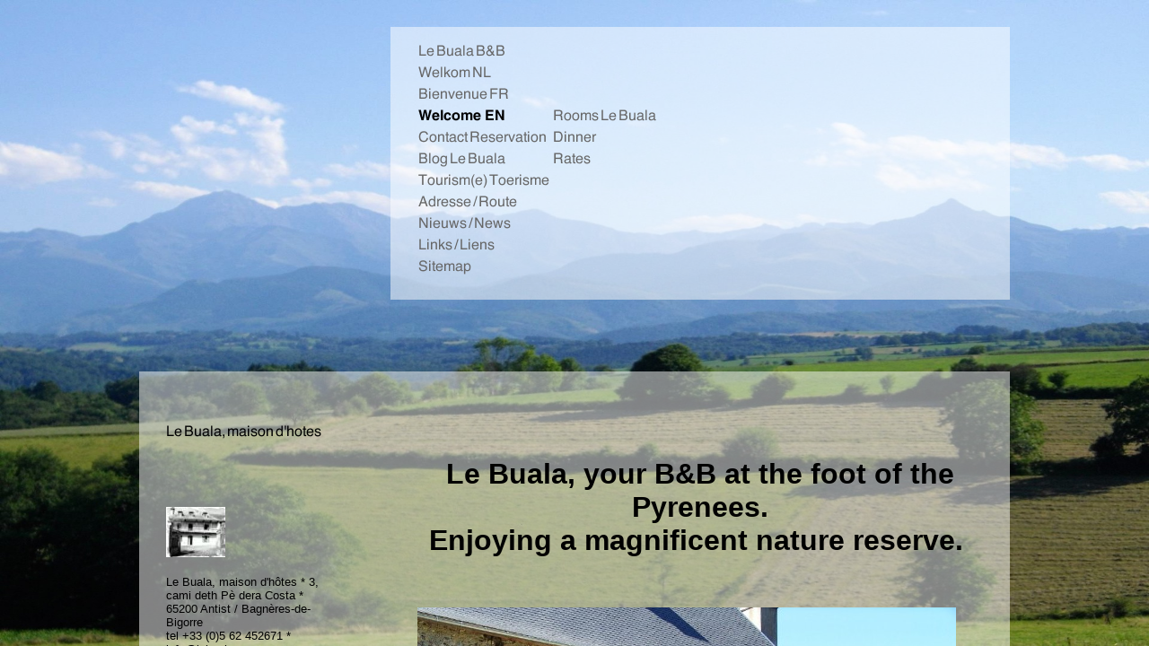

--- FILE ---
content_type: text/html
request_url: https://www.lebuala.com/welcome-en.html
body_size: 21147
content:
<!DOCTYPE html PUBLIC "-//W3C//DTD HTML 4.01 Transitional//EN" "http://www.w3.org/TR/html4/loose.dtd">
<html><head><META http-equiv="Content-Type" content="text/html; charset=UTF-8"><title>Your B&amp;B for your holidays at the Pyrenees</title><meta http-equiv="X-UA-Compatible" content="IE=EmulateIE7" ><meta content="We welcome you in our renovated bigourdane house, near Bagn&egrave;res-de-Bigorre and Lourdes. Our B&amp;B Le Buala is an excellent address for your holiday in the Pyrenees, for hiking, cycling, relaxing or just enjoying our wonderful nature." name="description"><meta name="keywords" content="Bagn&egrave;res-de-Bigorre Lourdes, nature, holiday, b&amp;b, hiking, cycling, relaxing"><link type="text/css" href="mediapool/100/1002037/resources/custom_1637100736207.css" rel="stylesheet"><style type="text/css">
		* html .transparent_bg {
			zoom: 100%;
			background-image: none;
			filter: progid:DXImageTransform.Microsoft.AlphaImageLoader(src='designs/design2007/color1/images/content_c.png',sizingMethod='scale');
		}
        </style><script type="text/javascript">

  var _gaq = _gaq || [];
  _gaq.push(['_setAccount', 'UA-38575955-1']);
  _gaq.push(['_trackPageview']);

  (function() {
    var ga = document.createElement('script'); ga.type = 'text/javascript'; ga.async = true;
    ga.src = ('https:' == document.location.protocol ? 'https://ssl' : 'http://www') + '.google-analytics.com/ga.js';
    var s = document.getElementsByTagName('script')[0]; s.parentNode.insertBefore(ga, s);
  })();

</script></head><body><script type="text/javascript" language="JavaScript" src="js/mm.js"></script><div id="fixed_wallpaper"><img alt="" style="position: absolute; width: 100%; height: 100%;" src="mediapool/100/1002037/images/chaine_des_Pyr_n_es_-_Le_Buala.jpg" id="wallpaper"></div><div id="body"><a id="top"><img alt="" src="images/i.gif"></a><table border="0" cellspacing="0" cellpadding="0" width="970" id="big_wrap"><tr><td></td><td><div class="transparent_bg" id="menu_wrap"><table border="0" cellspacing="0" cellpadding="0"><tr><td valign="top"><div class="menupoint_level1"><div class="menupoint"><a onMouseOut="MM_swapImgRestore()" onMouseOver="
        MM_swapImage('menuimg11011526',''
        ,'mediapool/100/1002037/resources/tree/11011526_1119854337a.png',1)
      " href="index.html"><img src="mediapool/100/1002037/resources/tree/11011526_1119854337.png" border="0" alt="Le Buala B&amp;B " title="Le Buala B&amp;B " name="menuimg11011526"></a><script type="text/javascript">MM_preloadImages('mediapool/100/1002037/resources/tree/11011526_1119854337a.png')</script></div><div class="menupoint"><a onMouseOut="MM_swapImgRestore()" onMouseOver="
        MM_swapImage('menuimg15465899',''
        ,'mediapool/100/1002037/resources/tree/15465899_1114062898a.png',1)
      " href="welkom-nl.html"><img src="mediapool/100/1002037/resources/tree/15465899_1114062898.png" border="0" alt="Welkom NL" title="Welkom NL" name="menuimg15465899"></a><script type="text/javascript">MM_preloadImages('mediapool/100/1002037/resources/tree/15465899_1114062898a.png')</script></div><div class="menupoint"><a onMouseOut="MM_swapImgRestore()" onMouseOver="
        MM_swapImage('menuimg15465900',''
        ,'mediapool/100/1002037/resources/tree/15465900_1567151351a.png',1)
      " href="bienvenue-fr.html"><img src="mediapool/100/1002037/resources/tree/15465900_1567151351.png" border="0" alt="Bienvenue FR" title="Bienvenue FR" name="menuimg15465900"></a><script type="text/javascript">MM_preloadImages('mediapool/100/1002037/resources/tree/15465900_1567151351a.png')</script></div><div class="menupoint"><img src="mediapool/100/1002037/resources/tree/15465901_1041884958c.png" border="0" alt="Welcome EN" title="Welcome EN" name="menuimg15465901"></div><div class="menupoint"><a onMouseOut="MM_swapImgRestore()" onMouseOver="
        MM_swapImage('menuimg13484596',''
        ,'mediapool/100/1002037/resources/tree/13484596_75036674a.png',1)
      " href="contact-reservation-informatie.html"><img src="mediapool/100/1002037/resources/tree/13484596_75036674.png" border="0" alt="Contact Reservation" title="Contact Reservation" name="menuimg13484596"></a><script type="text/javascript">MM_preloadImages('mediapool/100/1002037/resources/tree/13484596_75036674a.png')</script></div><div class="menupoint"><a onMouseOut="MM_swapImgRestore()" onMouseOver="
        MM_swapImage('menuimg19819417',''
        ,'mediapool/100/1002037/resources/tree/19819417_1444734766a.png',1)
      " href="blog-le-buala.html" onClick="window.open('https://lebuala.wordpress.com/','').focus();return(false);"><img src="mediapool/100/1002037/resources/tree/19819417_1444734766.png" border="0" alt="Blog Le Buala" title="Blog Le Buala" name="menuimg19819417"></a><script type="text/javascript">MM_preloadImages('mediapool/100/1002037/resources/tree/19819417_1444734766a.png')</script></div><div class="menupoint"><a onMouseOut="MM_swapImgRestore()" onMouseOver="
        MM_swapImage('menuimg19305825',''
        ,'mediapool/100/1002037/resources/tree/19305825_214475386a.png',1)
      " href="tourism-e-toerisme.html"><img src="mediapool/100/1002037/resources/tree/19305825_214475386.png" border="0" alt="Tourism(e) Toerisme" title="Tourism(e) Toerisme" name="menuimg19305825"></a><script type="text/javascript">MM_preloadImages('mediapool/100/1002037/resources/tree/19305825_214475386a.png')</script></div><div class="menupoint"><a onMouseOut="MM_swapImgRestore()" onMouseOver="
        MM_swapImage('menuimg11011537',''
        ,'mediapool/100/1002037/resources/tree/11011537_655394686a.png',1)
      " href="adresse-route.html"><img src="mediapool/100/1002037/resources/tree/11011537_655394686.png" border="0" alt="Adresse / Route" title="Adresse / Route" name="menuimg11011537"></a><script type="text/javascript">MM_preloadImages('mediapool/100/1002037/resources/tree/11011537_655394686a.png')</script></div><div class="menupoint"><a onMouseOut="MM_swapImgRestore()" onMouseOver="
        MM_swapImage('menuimg11011534',''
        ,'mediapool/100/1002037/resources/tree/11011534_1400561045a.png',1)
      " href="nieuws-news.html"><img src="mediapool/100/1002037/resources/tree/11011534_1400561045.png" border="0" alt="Nieuws / News" title="Nieuws / News" name="menuimg11011534"></a><script type="text/javascript">MM_preloadImages('mediapool/100/1002037/resources/tree/11011534_1400561045a.png')</script></div><div class="menupoint"><a onMouseOut="MM_swapImgRestore()" onMouseOver="
        MM_swapImage('menuimg11011536',''
        ,'mediapool/100/1002037/resources/tree/11011536_1331491537a.png',1)
      " href="links-liens.html"><img src="mediapool/100/1002037/resources/tree/11011536_1331491537.png" border="0" alt="Links / Liens" title="Links / Liens" name="menuimg11011536"></a><script type="text/javascript">MM_preloadImages('mediapool/100/1002037/resources/tree/11011536_1331491537a.png')</script></div><div class="menupoint"><a onMouseOut="MM_swapImgRestore()" onMouseOver="
        MM_swapImage('menuimg19817117',''
        ,'mediapool/100/1002037/resources/tree/19817117_297478808a.png',1)
      " href="sitemap.html"><img src="mediapool/100/1002037/resources/tree/19817117_297478808.png" border="0" alt="Sitemap" title="Sitemap" name="menuimg19817117"></a><script type="text/javascript">MM_preloadImages('mediapool/100/1002037/resources/tree/19817117_297478808a.png')</script></div></div></td><td valign="top"><div class="menupoint_level2"><div style="margin-top: 72px;" class="menupoint"><a onMouseOut="MM_swapImgRestore()" onMouseOver="
        MM_swapImage('menuimg15648890',''
        ,'mediapool/100/1002037/resources/tree/15648890_1303155888a.png',1)
      " href="rooms-le-buala.html"><img src="mediapool/100/1002037/resources/tree/15648890_1303155888.png" border="0" alt="Rooms Le Buala" title="Rooms Le Buala" name="menuimg15648890"></a><script type="text/javascript">MM_preloadImages('mediapool/100/1002037/resources/tree/15648890_1303155888a.png')</script></div><div class="menupoint"><a onMouseOut="MM_swapImgRestore()" onMouseOver="
        MM_swapImage('menuimg15648891',''
        ,'mediapool/100/1002037/resources/tree/15648891_569812835a.png',1)
      " href="breakfast-dinner.html"><img src="mediapool/100/1002037/resources/tree/15648891_569812835.png" border="0" alt="Dinner" title="Dinner" name="menuimg15648891"></a><script type="text/javascript">MM_preloadImages('mediapool/100/1002037/resources/tree/15648891_569812835a.png')</script></div><div class="menupoint"><a onMouseOut="MM_swapImgRestore()" onMouseOver="
        MM_swapImage('menuimg15648892',''
        ,'mediapool/100/1002037/resources/tree/15648892_1450406239a.png',1)
      " href="rates.html"><img src="mediapool/100/1002037/resources/tree/15648892_1450406239.png" border="0" alt="Rates" title="Rates" name="menuimg15648892"></a><script type="text/javascript">MM_preloadImages('mediapool/100/1002037/resources/tree/15648892_1450406239a.png')</script></div></div></td><td valign="top"><div class="menupoint_level3"></div></td></tr></table></div></td></tr><tr><td valign="top" width="280"><div class="transparent_bg" id="slogan_wrap"><img alt="Le Buala, maison d'hotes" src="mediapool/100/1002037/resources/slogan_2007_1_1801903163.png" name="slogan" id="slogan"><img alt="" src="mediapool/100/1002037/resources/logo_2007_57677476.jpg" name="logo" id="logo"><div class="bot" id="company_and_email"><script type="text/javascript">
		if (typeof document.all != 'undefined') {
			var counter = document.getElementById('vcounter');
			if (counter) {
				if (counter.parentNode) {
					var tdAboveCounterWidth = counter.parentNode.getAttribute("width");
					if (tdAboveCounterWidth) {
						counter.style.width = tdAboveCounterWidth;
					}
				}
			}
		}
		</script><span id="company">Le Buala, maison d'h&ocirc;tes * 3, cami deth P&egrave; dera Costa * 65200 Antist / Bagn&egrave;res-de-Bigorre</span><br><span id="email">tel +33 (0)5 62 452671 * info@lebuala.com</span></div></div></td><td valign="top"><div class="transparent_bg" id="content_wrap"><img height="1" width="630" alt="" src="images/i.gif" id="contentMinWidth"><table cellspacing="0" cellpadding="0" border="0" width="100%">
<tr>
<td width="100%">
<div align="left"><p>&nbsp;</p><h1 style="text-align: center;">Le Buala, your B&amp;B at the foot of the Pyrenees.<br>Enjoying a magnificent nature reserve.&nbsp;</h1><p style="margin-top: 5px;">&nbsp;</p><p><img src="mediapool/100/1002037/resources/big_48066235_0_600-450.jpg" alt="" title="" id="48066235" width="600" vspace="0" hspace="0" height="450" border="0"></p><p style="margin-top: 5px; text-align: center;"><span style="font-size: 16px;">We will be pleased to welcome you in our B&amp;B, a small accommodation in a renovated house, from which you will have the opportunity to explore this fabulous region of the Pyrenees.</span><br><span style="font-size: 16px;">Visit our <a href="rooms-le-buala.html" style="text-decoration: none;"><b><font style="text-decoration: none;" color="#5500FF">rooms</font></b></a>, rates and availability you will find </span><b><span style="font-size: 16px;"><a href="tarifs.html" target="_blank" style="text-decoration: underline;"><font style="text-decoration: underline;" color="#5500FF">here</font></a></span></b></p><p style="text-align: center;">&nbsp;<span style="font-size: 16px;">In addition to great places such as the Col du Tourmalet, Lourdes (place of pilgrimage) or the Cirque de Gavarnie, there is a lot to discover in this region&hellip;&nbsp;</span></p><p style="text-align: center;"><span style="font-size: 16px;">Experienced cyclists should not miss the Col d'Aspin, the Hourquette Ancizan, Aubisque ... and for the others, the superb Baronnies will be more accessible. For mountain bikers also, several routes are available. A perfect stay for your cycling holidays</span></p><p style="text-align: center;"><span style="font-size: 16px;">Hiking trails, with several difficulty levels, will delight walkers and hikers in the middle of the beautiful nature reserve and surprising little places. A real walking paradise while you enjoy magnificent views, waterfalls and Pyrenees fauna.</span></p><p style="text-align: center;"><span style="font-size: 16px;">Even golfers can enjoy themselves here. Golf Bagn&egrave;re-de-Bigorre just 3 km away and also in Lourdes, Tarbes and Lannemezan you can hit a ball.</span></p><p style="text-align: center;"><span style="font-size: 16px;">You will feel small and insignificant in front of spaces such as the Cirques de Troumouse or de Gavarnie. You will be surrounded by silence in the basilica of Lourdes, in the Lesponne caves, M&eacute;dous caves &hellip;</span></p><p style="text-align: center;"><span style="font-size: 16px;">You will go back in time when visiting the old bastide towns or the Mauvezin castle, where a medieval joust is organized each week. You can also discover the several animal parks with their marmots and birds of prey...<br>Come and discover the French Pyrenees and Le Buala !<br><b><a href="tourism-e-toerisme.html" style="text-decoration: underline;"><font style="text-decoration: underline;" color="#5500FF">Here</font></a></b> you find some links to discover our wonderful region.</span></p><p style="text-align: center;"><span style="font-size: 16px;">&nbsp;</span></p><p style="text-align: center;"><span style="font-size: 16px;"><span class="hps">We also offer</span> <b><span class="hps"><a href="promo-le-buala.html" style="text-decoration: underline;"><font style="text-decoration: underline;" color="#5500FF">packages</font></a></span></b> <span class="hps">for:</span> <span class="hps">snowshoeing,</span> <span class="hps">Pic du Midi,</span> <span class="hps">with walks</span> (<span class="hps">regional events), ...</span><br><span class="hps">Request for information or</span> <span class="hps">visit our Facebook page</span>&nbsp;<br></span><a target="_blank" href="http://www.facebook.com/lebuala?ref=hl"><span style="font-size: 16px;"><cite sb_id="ms__id636">http://www.facebook.com/lebuala?ref=hl</cite>&nbsp;</span></a></p><p><span style="font-size: 16px;">&nbsp;</span></p><p><img src="mediapool/100/1002037/resources/big_48213240_0_600-450.jpg" alt="" title="" id="48213240" width="600" vspace="0" hspace="0" height="450" border="0"></p><p>&nbsp;</p><p>&nbsp;</p><p>&nbsp;<span style="text-align: center; font-size: 18px;">B&amp;B France<span class="apple-converted-space">&nbsp;</span></span><span style="text-align: center;">&ndash;&nbsp;</span><span style="text-align: center; font-size: 10px;">Chambre d hotes en France</span><span class="apple-converted-space" style="text-align: center;">&nbsp;</span><span style="text-align: center;">-&nbsp;</span><span style="text-align: center; font-size: 20px;">Pyr&eacute;n&eacute;es France</span><span class="apple-converted-space" style="text-align: center;">&nbsp;</span><span style="text-align: center;">-&nbsp;</span><span style="text-align: center; font-size: 14px;">Antist midi pyrenees</span><span class="apple-converted-space" style="text-align: center;">&nbsp;</span><span style="text-align: center;">-&nbsp;<span style="font-size: 10px;">Hiking Pyrenees</span></span><span class="apple-converted-space" style="text-align: center;">&nbsp;</span><span style="text-align: center;">&ndash;&nbsp;Cyclisme dans les Pyrenees</span><span class="apple-converted-space" style="text-align: center;">&nbsp;</span><span style="text-align: center;">&ndash;&nbsp;<span style="font-size: 20px;">relax, calm, france</span></span><span style="text-align: center;">-&nbsp;</span><span style="text-align: center; font-size: 10px;">Antist Pyr&eacute;n&eacute;es</span><span style="text-align: center;">&nbsp;-&nbsp;</span><span style="text-align: center; font-size: 18px;">Au pied des Pyrenees</span><span class="apple-converted-space" style="text-align: center;">&nbsp;</span><span style="text-align: center;">&ndash;&nbsp;Col d&rsquo;Aspin&nbsp;-&nbsp;Pyrenees</span><span class="apple-converted-space" style="text-align: center;">&nbsp;</span><span style="text-align: center;">-&nbsp;</span><span style="text-align: center; font-size: 18px;">Hautes pyrenees</span><span class="apple-converted-space" style="text-align: center;">&nbsp;</span><span style="text-align: center;">-&nbsp;</span><span style="text-align: center; font-size: 10px;">s&eacute;jour pyrenees</span><span class="apple-converted-space" style="text-align: center;">&nbsp;</span><span style="text-align: center;">-&nbsp;</span><span style="text-align: center; font-size: 20px;">d&eacute;tente au pyrenees</span><span class="apple-converted-space" style="text-align: center;">&nbsp;</span><span style="text-align: center;">-&nbsp;B&amp;B pyrenees</span><span class="apple-converted-space" style="text-align: center;">&nbsp;</span><span style="text-align: center;">&ndash;&nbsp;</span><span style="text-align: center; font-size: 18px;">B&amp;B south-west france</span><span class="apple-converted-space" style="text-align: center;">&nbsp;</span><span style="text-align: center;">-&nbsp;</span><span style="text-align: center; font-size: 10px;">holidays in the pyrenees</span><span class="apple-converted-space" style="text-align: center;">&nbsp;</span><span style="text-align: center;">&ndash;&nbsp;</span><span style="text-align: center; font-size: 14px;">Aquensis</span><span style="text-align: center;">&nbsp;-&nbsp;</span><span style="text-align: center; font-size: 18px;">Wellness Pyrenees</span><span class="apple-converted-space" style="text-align: center;">&nbsp;</span><span style="text-align: center;">-&nbsp;</span><span style="text-align: center; font-size: 10px;">Antist</span><span class="apple-converted-space" style="text-align: center;">&nbsp;</span><span style="text-align: center;">&ndash;&nbsp;</span><span style="text-align: center; font-size: 20px;">Golf Bagn&egrave;res de Bigorre</span><span style="text-align: center;">-</span><span class="apple-converted-space" style="text-align: center;">&nbsp;cycling in the Pyrenees</span><span class="apple-converted-space" style="text-align: center;">&nbsp;</span><span style="text-align: center;">-&nbsp;<span style="font-size: 18px;">Vacances , le calme, la nature</span></span><span style="text-align: center;">-&nbsp;&nbsp;</span><span style="text-align: center; font-size: 10px;">lebuala</span><span class="apple-converted-space" style="text-align: center;">&nbsp;</span><span style="text-align: center;">-</span><span class="apple-converted-space" style="text-align: center;">&nbsp;</span><span style="text-align: center; font-size: 14px;">hiking holidays pyrenees</span><span style="text-align: center;">&nbsp;-&nbsp;Lourdes</span><span class="apple-converted-space" style="text-align: center;">&nbsp;</span><span style="text-align: center;">&ndash;&nbsp;</span><span style="text-align: center; font-size: 18px;">Bagn&egrave;res-de-Bigorre</span><span class="apple-converted-space" style="text-align: center;">&nbsp;</span><span style="text-align: center;">&ndash;&nbsp;<span style="font-size: 10px;">chambre d'hotes de charme&nbsp;</span></span><span class="apple-converted-space" style="text-align: center;">&nbsp;</span><span style="text-align: center;">&ndash;&nbsp;</span><span style="text-align: center; font-size: 20px;">bed &amp; breakfast Pyrenees</span><span class="apple-converted-space" style="text-align: center;">&nbsp;</span><span style="text-align: center;">-&nbsp;Golf Pyrenees</span><span class="apple-converted-space" style="text-align: center;">&nbsp;</span><span style="text-align: center;">-&nbsp;</span><span style="text-align: center; font-size: 18px;">Thermes pyrenees<span class="apple-converted-space">&nbsp;</span></span><span style="text-align: center;">-&nbsp;</span><span style="text-align: center; font-size: 10px;">Antist Hautes Pyrenees</span><span style="text-align: center;">&nbsp;-&nbsp;</span><span style="text-align: center; font-size: 20px;">cycling holidays in the pyrenees</span><span style="text-align: center;">&nbsp;&ndash;&nbsp;Pic du Midi</span><span class="apple-converted-space" style="text-align: center;">&nbsp;</span><span style="text-align: center;">&ndash;&nbsp;</span><span style="text-align: center; font-size: 18px;">Tarbes</span><span class="apple-converted-space" style="text-align: center;">&nbsp;-&nbsp;</span><span style="text-align: center; font-size: 10px;">Toulouse</span><span class="apple-converted-space" style="text-align: center;">&nbsp;</span><span style="text-align: center;">-&nbsp;</span><span style="text-align: center; font-size: 14px;">Tourmalet pyrenees</span><span class="apple-converted-space" style="text-align: center;">&nbsp;</span><span style="text-align: center;">-&nbsp;Pau&nbsp;-&nbsp;</span><span style="text-align: center; font-size: 18px;">Holidays in the French Pyrenees </span><span style="text-align: center;">&ndash;&nbsp;</span><span style="text-align: center; font-size: 10px;">Cirque de Gavarnie</span><span style="text-align: center;">&nbsp;- b&amp;b golf Bagneres de Bigorre</span></p></div>
</td>
</tr>
<tr>
<td valign="top"><img alt="" height="1" width="462" src="images/i.gif"></td>
</tr>
</table>
<div id="totop_wrap"><a id="totop" href="#top">^</a></div></div></td></tr></table></div></body></html>

--- FILE ---
content_type: text/css
request_url: https://www.lebuala.com/mediapool/100/1002037/resources/custom_1637100736207.css
body_size: 2327
content:

/* ************************************************ */
/* Generic Design Css: design.css */


body, html {
	height: 100%;
}

#body{ width: 100%; height: 100%; position:absolute;}

#fixed_wallpaper { position: absolute; width: 100%; height: 100%;}

#big_wrap {
	margin: 30px auto 0;
}

#body #top { line-height: 0px; height: 0px; font-size: 0px; }
#body #top img { height: 0px; }

#logo {
	display: block;
	margin: 30px 0px 20px;
}

#slogan_wrap {
	zoom:1;
	padding: 20px 30px 20px;
	margin-top:80px;
}

#slogan { margin-bottom: 10px; }

#company_and_email {
    width: 170px;
    font-family: sans-serif;
}

#vcounter{
	margin-bottom:15px;	
}

#body #vcounter div {text-align:left !important;}

#content_wrap {
	zoom:1;	
	margin-top:80px;
	padding: 40px 30px 20px;
}


#menu_wrap {	
	zoom:1;	
	padding: 20px 30px 20px;
}

#totop_wrap {	
	margin-top: 20px;
	text-align: right;
}

#body #totop {
    padding: 0px;	
    text-decoration: none;
}

#body #totop:hover {
    text-decoration: underline;
}



/* ************************************************ */
/* Design Css for Color: color.css */


#body td {
    color: #000000;
}

#body a#totop:hover {
	color: #000000;
}

.transparent_bg {
	background-image: url(../../../../designs/design2007/color1/images/content_c.png);
}

/* ************************************************ */
/* Custom Css Part */

html {
    overflow:auto;
}
body {
    padding: 0;
    margin: 0;
}
* html body { height: 100%; width: 100%; overflow:auto; }
#body {
    font-family: Arial, Helvetica, sans-serif;
    font-size: 16px;
    text-align: left;
    color: #000000;
    background: none;
    display: block;
    overflow: auto;
}
* html #body { height: 100%; width: 100%;  }
#body td {font-size: 16px;font-family: Arial, Helvetica, sans-serif;color: #000000;}
#body .bot, #body .bot td, #body .bot p, #body div .bot #totop, #body td .bot #totop{
font-family: Arial, Helvetica, sans-serif;font-size: 13px;color: #000000;
}
#body a, #body a:visited, #body a.pager, #body a.pager:visited {
color: #000000;
    text-decoration: underline;
}
#body a.totop, #body a.totop:visited, #body a.totop:hover {
    color: #000000;
    text-decoration: none;
}
#body a:hover, #body a.pager:hover {
    text-decoration: underline;
}
object.videoObject {display: none;}*+html object.videoObject {display: block;}* html object.videoObject {display: block;}embed.videoEmbed {display: block;}*+html embed.videoEmbed {display: none;}* html embed.videoEmbed {display: none;}
